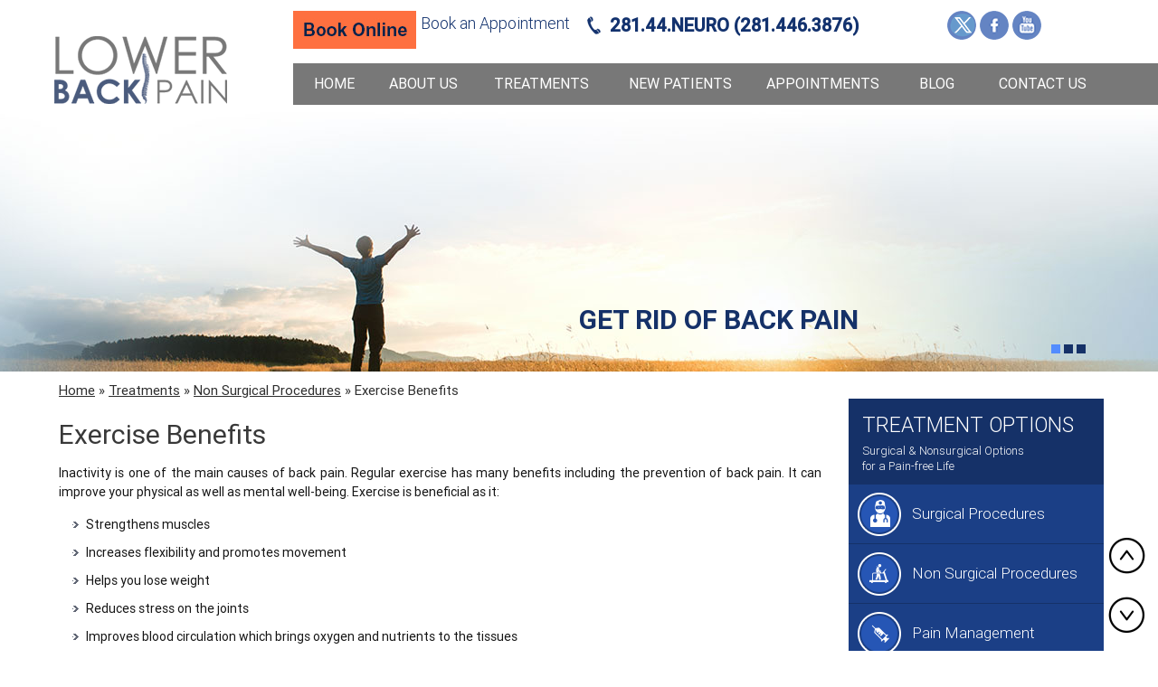

--- FILE ---
content_type: text/html
request_url: https://www.lowerbackpain.com/exercise-benefits.html
body_size: 5194
content:
<!DOCTYPE html>
<html lang="en">
<head>
<meta http-equiv="Content-Type" content="text/html; charset=utf-8">
<meta name="SKYPE_TOOLBAR" content="SKYPE_TOOLBAR_PARSER_COMPATIBLE">
<title>Exercise Benefits | Back Pain Houston | Dr Gary Kraus</title>
<meta name="description" content="Neurosurgeon Dr Gary Kraus specializes in treating back pain treatment in Houston. Click here to know more about exercise benefits.">
<meta name="keywords" content="Exercise Benefits, Back Pain Houston, Dr Gary Kraus">
<meta name="SKYPE_TOOLBAR" content="SKYPE_TOOLBAR_PARSER_COMPATIBLE">

<meta name="viewport" content="width=device-width, initial-scale=1, minimum-scale=1, maximum-scale=1, user-scalable=1">

<!-- Google tag (gtag.js) --> <script async src="https://www.googletagmanager.com/gtag/js?id=G-J0CR6PJ6KT"></script> <script> window.dataLayer = window.dataLayer || []; function gtag(){dataLayer.push(arguments);} gtag('js', new Date()); gtag('config', 'G-J0CR6PJ6KT'); </script> 




<meta name="google-site-verification" content="hD6qTgYuaYbSy6yg7Xh-gOTGucrSfwcQvvl-_HThQc4" />

<link rel="icon" href="images/favicon.ico" type="image/x-icon">

<link href="style.css" rel="stylesheet" type="text/css" media="all" />

<link rel="stylesheet" href="slicknav.css" type="text/css" media="all" >

<!-- Start cookies banner --><script defer src="https://ckm.yourpractice.online/3140w0MXxjm5Fqf/script.js" type="text/javascript"></script><!-- End cookies banner -->

<!--[if lt IE 9]>

    <style type="text/css">

    .gradient {

       filter: none;

    }

  </style>

  <script type="text/javascript" src="js/html5.js"></script>

<![endif]-->

<script type="text/javascript" src="js/html5.js"></script>

<script type="text/javascript" src="js/jquery-1.9.1.min.js"></script>

<script type="text/javascript" src="js/jquery.slicknav.js"></script>

<script type="text/javascript">

$(document).ready(function(){

	$('#menu').slicknav();

});

</script>

<script type="text/javascript" src="js/jquery.flexisel.js"></script>

<script type="text/javascript" src="js/intractivity.js"></script>

<script type="text/javascript" src="js/functions.js"></script>

<script type="text/javascript" src="js/responsiveslides.js"></script>


<script type="text/javascript" src="http://www.yourpracticeonline.com.au/jsfiles/jcap.js"></script>
<script type="text/javascript" src="http://www.yourpracticeonline.com.au/jsfiles/md5.js"></script>
<!-- Geo meta tags -->
<meta name="geo.region" content="US-TX" />
<meta name="geo.placename" content="Houston" />
<meta name="geo.position" content="37.09024;-95.712891" />
<meta name="ICBM" content="37.09024, -95.712891" />
<!-- Geo meta tags -->

</head>
<body>
<div id="Container">
  <!-- header starts here -->

<!-- Start cookies banner --><script defer src="https://ckm.yourpractice.online/3140w0MXxjm5Fqf/script.js" type="text/javascript"></script><!-- End cookies banner -->

<header>



    <div id="Header">



      <div class="header-r"></div>



      <div class="header-lft-sec"> <a href="index.html"><img src="images/lower-back-pain-logo.png" alt="Lower Back Pain"></a> </div>



      <div class="header-rgt-sec">



        <div class="appoint-phone-social">

		<div class="book-online"> <a href="http://www.zocdoc.com/practice/kraus-back-and-neck-institute-25430?lock=true&isNewPatient=false&referrerType=widget" target="_blank"> 

<img src="images/book-online.jpg" style='border:0'> </a> </div>



          <div class="appoint-h"><a href="online-appointment.html">Book an Appointment</a></div>



          <div class="phone-h"><a href="general-appointment.html">281.44.NEURO (281.446.3876)</a></div>



          <div class="social-h">



            <ul class="social-icon-h">



              <li class="twitter-h"><a rel="nofollow" target="_blank" href="https://twitter.com/YourSpineHealth">Twitter</a></li>



              <li class="facebook-h"><a rel="nofollow" target="_blank" href="https://www.facebook.com/Kraus-Back-and-Neck-Institute-KBNI-194260320593452/">Facebook</a></li>



           <!--   <li class="linkedin-h"><a rel="nofollow" target="_blank" href="https://www.linkedin.com/in/gary-kraus-md-68a27541">LinkedIn</a></li>
-->

              <li class="youtube-h"><a rel="nofollow" target="_blank" href="https://www.youtube.com/channel/UCjrSiebND25ah__L75NAd2g/videos?view=0&shelf_id=1&sort=dd">YouTube</a></li>



            </ul>



          </div>



        </div>



        <div class="clear-float"></div>



        <div class="Main-Menu">



		<nav id="access" role="navigation">



        <ul id="menu">



          <li class="home-nav"><a href="index.html" >Home</a></li>



          <li class="about-nav"><a href="about-us.html">About Us </a>



		  <ul class="sub-menu">



          <li><a href="gary-kraus-md.html">Gary Kraus, MD</a></li>

          <li><a href="masaki-oishi-md.html">Masaki Oishi, MD</a></li>



          <li><a href="staff.html">Staff</a></li>



          <li><a href="contact-us.html">Practice Locations</a></li>



        </ul>



		  </li>



		  <li class="treat-nav"><a href="treatment.html">Treatments </a></li>



		  <li class="new-patient-nav"><a href="new-patients.html">New Patients </a></li>



		  <li class="appoint-nav"><a href="appointments.html">Appointments </a>



		  <ul class="sub-menu">



          <li><a href="general-appointment.html">General Appointment</a></li>



          <li><a href="online-appointment.html">Online Appointment</a></li>



        </ul>



		  </li>



		  <li class="blog-nav"><a href="blog.html">Blog </a></li>



		  <li class="contact-nav"><a href="contact-us.html">Contact Us </a></li>



		  </ul>



		  </nav>



		</div>



      </div>



    </div>



  </header>



<!-- header ends here -->








  <!-- banner sec starts here -->

<div id="Intra-Container-S">
  <div id="Intractivity">
    <ul id="Slider1" class="rslides">
      <li class="banner0">
        <div class="Intra-L"></div>
        <div class="Intra-R"></div>
        <div class="intra-text">
          <h2>Get Rid Of Back Pain</h2>
        </div>
      </li>
      <li class="banner1">
        <div class="Intra-L"></div>
        <div class="Intra-R"></div>
        <div class="intra-text">
          <h2>Minimally Invasive Surgery</h2>
        </div>
      </li>
      <li class="banner2">
        <div class="Intra-L"></div>
        <div class="Intra-R"></div>
        <div class="intra-text">
          <h2>Live a Pain Free Life</h2>
        </div>
      </li>
    </ul>
    <div class="intra-tabs">
      <ul id="Slider1-Tabs">
        <li><a href="javascript:void(0)"></a></li>
        <li><a href="javascript:void(0)"></a></li>
        <li><a href="javascript:void(0)"></a></li>
      </ul>
    </div>
  </div>
</div>
<!-- banner sec ends here -->

  <!-- Content Container starts here -->
  <div id="Content-Container">
    <div id="Content-Main">
      <div class="intra-div">
        <div id="Content-Left">
          <div class="navigation"><a href="index.html">Home</a> &raquo; <a href="treatment.html">Treatments</a> &raquo; <a href="non-surgical-procedures.html">Non Surgical Procedures</a> &raquo;  Exercise Benefits</div>
          <article class="textMain">
            <h1>Exercise Benefits</h1>
            <p>Inactivity is one of the main causes of  back pain. Regular exercise has many benefits including the  prevention of back pain. It can improve your physical as well as  mental well-being. Exercise is beneficial as it:</p>
            <ul>
              <li>Strengthens muscles </li>
              <li>Increases flexibility and promotes movement</li>
              <li>Helps you lose weight</li>
              <li>Reduces stress on the joints</li>
              <li>Improves blood circulation which  brings oxygen and nutrients to the tissues</li>
              <li>Reduces the accumulation of waste  products such as lactic acid</li>
              <li>Releases chemicals called endorphins in the brain, which are natural pain relievers</li>
            </ul>
            <p>Strengthening the muscles that support  the back helps dissipate stress on the joints of the spine and  prevent injury. Losing weight takes stress off the joints, which can  also reduce and prevent back pain. Exercise has also been shown to  strengthen bones by stimulating bone growth.</p>
            <p>Exercise should be preceded by a  warm-up routine to improve circulation and stretch the muscles out  preventing injury. This is followed by a 20-30 minutes of  moderate-to-intense cardiovascular or muscle-strengthening exercises.  Finally, a cool-down session is recommended to gradually bring your  heart rate down. A regular and safe routine helps you reap the  benefits of exercise while avoiding injury. </p>
			 <p class="hr"></p>
            <h3>Other Non Surgical Procedures List</h3>
            <div class="other-list">
              <ul>
                <li><a href="physical-medicine-pain-treatment.html">Physical Medicine Pain Treatment</a></li>
              </ul>
            </div>
          </article>
        </div>
        <!-- Sidebar ends  here -->

<aside id="Sidebar">
  <div class="treatment-option-s">
    <div class="treat-option-head-s">
      <h2><a href="treatment.html">Treatment Options</a></h2>
      <p>Surgical &amp; Nonsurgical Options for a Pain-free Life</p>
    </div>
    <div class="clear-float"></div>
    <div class="treat-option-tabs-s">
      <ul>
        <li class="surgical-icon-s"><a href="surgical-procedures.html">Surgical Procedures</a></li>
        <li class="non-surgical-icon-s"><a href="non-surgical-procedures.html">Non Surgical Procedures</a></li>
        <li class="pain-manag-icon-s"><a href="pain-management.html">Pain Management</a></li>
      </ul>
      <div class="clear-float"></div>
    </div>
    <div class="clear-float"></div>
  </div>
  <div class="clear-float"></div>
  <div class="doctor-img-s">
      <ul id="Slider5" class="rslides">
          
      <li><a href="gary-kraus-md.html"><img alt="Gary Kraus" src="images/gary-kraus-img-s.png"></a>
    <div class="doctor-details-s">
      <h3><a href="gary-kraus-md.html">Gary Kraus, MD</a></h3>
      <p><a href="gary-kraus-md.html">View Profile</a></p>
    </div></li>
           <li><a href="masaki-oishi-md.html"><img alt="Masaki Oishi, MD" src="images/masaki-oishi-img-s.png"></a>
    <div class="doctor-details-s">
      <h3><a href="masaki-oishi-md.html">Masaki Oishi, MD</a></h3>
      <p><a href="masaki-oishi-md.html">View Profile</a></p>
    </div></li>
        
    </ul>
       <div class="Intra-Tabs">
                    <ul id="Slider5-Tabs">
                        <li>
                            <a href="javascript:void(0)"></a>
                        </li>
                        <li>
                            <a href="javascript:void(0)"></a>
                        </li>
                    </ul>
                </div>
  </div>
  <div class="clear-float"></div>
  <div class="clients-s"> <a href="http://www.surgeryspine.com/" target="_blank" rel="nofollow"><img src="images/karus-logo.jpg" alt="KARUS"></a> <a href="http://www.bestdoctors.com/" target="_blank" rel="nofollow"><img src="images/best-doctors-logo.jpg" alt="Best Doctors"></a> <a href="http://www.surgeryspine.com/" target="_blank" rel="nofollow"><img src="images/top-doctors-logo-s.jpg" alt="Top Doctors"></a> </div>
  <div class="clear-float"></div>
  <div class="multimedia-edu-s">
    <div class="multimedia-videos-s"><a href="multimedia.html">Multimedia Educational videos</a></div>
    <div class="multimedia-text-s">
      <h2><a href="multimedia.html">Multimedia Educational videos</a></h2>
    </div>
  </div>
  <div class="clear-float"></div>
  <div class="patient-forms-tabs-s">
    <ul>
      <li class="patient-forms-icon-s"><a href="patient-forms.html">Patient Forms</a></li>
      <li class="pre-post-icon-s"><a href="prepost-op-instructions.html">Pre/post Op Instructions</a></li>
      <li class="minimally-invasive-icon-s"><a href="is-minimally-invasive-spine-surgery-right-for-me.html">Is Minimally Invasive Spine Surgery Right for Me?</a></li>
    </ul>
  </div>
</aside>
<!-- Sidebar ends  here -->

        <div class="clear-float"></div>
      </div>
    </div>
  </div

  >
  <!-- Content Container ends  here -->
  <!-- Practice Location starts here -->



<section id="Practice-Location-Container">

  <div id="Practice-Location">

    <h2><a href="contact-us.html">Practice Locations</a></h2>

    <div class="practice-location-sec">

      <h3><a href="westchase.html">Main Office (Westchase)</a></h3>

      <p> 888 W Sam Houston Pky S. <br>suite 170

        <br>Houston, TX 77042

      </p>

    </div>

    <div class="practice-location-sec">

    <h3><a href="spring.html">Satellite Office (Spring)</a></h3>

    <p>25510 I-45 N
      <br>First Floor


      <br>Spring, TX 77386



    </p>

  </div>

  </div>

    <!-- 
    
    <div class="practice-location-sec">

      <h3><a href="sugarland-richmond-office.html">Sugarland / Richmond Office</a></h3>

      <p> 21155 Southwest Freeway<br>

      Richmond, TX  77469</p>

    </div>
    <div class="practice-location-sec">

      <h3><a href="the-woodlands-office.html">The Woodlands Office</a></h3>

      <p> 3101 College Park Drive<br>

      The Woodlands, TX  77384</p>

    </div>

    <div class="practice-location-sec">

      <h3><a href="west-houston-medical-center.html">West Houston Medical Center</a></h3>

      <p>Richmond Ave., Ste. 324 12121<br>

        Houston, Texas 77082 MAP</p>

    </div>

    <div class="practice-location-sec">

      <h3><a href="west-university-galleria.html">West University/Galleria</a></h3>

      <p>Westpark 3391<br>

        Houston, Texas 77005 MAP</p>

    </div>

    <div class="practice-location-sec">

      <h3><a href="memorial-hermann-memorial-city.html">Memorial Hermann <br>

        Memorial City</a></h3>

      <p>Professional Building III<br>

        Gessner, Ste. 360915<br>

        Houston, Texas 77024 MAP</p>

    </div>

    <div class="practice-location-sec">

      <h3><a href="humble-office.html">Humble Office</a></h3>

      <p> Richmond Ave., Ste. 32412121<br>

        Houston, Texas 77082 MAP</p>

    </div>

    <div class="practice-location-sec">

      <h3><a href="west-grand-parkway-north.html">Katy Medical Art Center</a></h3>

      <p>West Grand Pkwy N, suite 320<br>

        1331 Katy, TX. 77493 MAP</p>

    </div> -->

  </div>

</section>

<!-- Practice Location ends here -->

<!-- footer starts here -->

<footer>

  <div id="Footer">

    <div class="foot-menu">

      <h3 class="foot-menu-head">Menu</h3>

      <div class="foot-text">

        <ul>

          <li><a href="index.html" >Home</a></li>

          <li><a href="about-us.html">About Us</a></li>

          <li><a href="treatment.html">Treatments</a></li>

          <li><a href="new-patients.html">New Patients</a></li>

          <li><a href="appointments.html">Appointments</a></li>

          <li><a href="blog.html">Blog</a></li>

          <li><a href="contact-us.html">Contact Us</a></li>

            <li><a href="http://www.spinehealth.com/" target="_blank" rel="nofollow">www.spinehealth.com</a></li>

             <li><a href="http://www.spinesurgery.com/" target="_blank" rel="nofollow">www.spinesurgery.com</a></li>

            <li><a href="http://www.spinepain.com/" target="_blank" rel="nofollow">www.spinepain.com</a></li>

        </ul>

      </div>

    </div>

    <div class="foot-procedures">

      <h3 class="foot-menu-head"><a href="surgical-procedures.html">Surgical Procedures</a></h3>

      <div class="foot-text">

        <ul>

          <li><a href="anterior-cervical-discectomy-with-fusion.html">Anterior Cervical Discectomy with Fusion</a></li>

          <li><a href="artificial-cervical-disc-replacement.html">Artificial Cervical Disc Replacement</a></li>

          <li><a href="artificial-disc-replacement-surgery.html">Artificial Disc Replacement Surgery</a></li>

          <li><a href="balloon-kyphoplasty-procedure.html">Balloon Kyphoplasty Procedure</a></li>

          <li><a href="invasive-percutaneous-spine-surgery.html">Invasive Percutaneous Spine Surgery</a></li>

          <li><a href="lumbar-discectomy-surgery.html">Lumbar Discectomy Surgery</a></li>

          <li><a href="lumbar-endoscopic-discectomy-surgery.html">Lumbar Endoscopic Discectomy Surgery</a></li>

          <li><a href="lumbar-facetectomy.html">Lumbar Facetectomy Surgery</a></li>

          <li><a href="lumbar-foraminotomy.html">Lumbar Foraminotomy Surgery</a></li>

          <li><a href="lumbar-spinal-fusion-surgery.html">Lumbar Spinal Fusion Surgery</a></li>

          <li><a href="spinal-cord-stimulator-implant-surgery.html">Spinal Cord Stimulator Implant Surgery</a></li>

        </ul>

      </div>

    </div>

    <div class="foot-procedures">

      <h3 class="foot-menu-head"><a href="non-surgical-procedures.html">Non-Surgical Procedures</a></h3>

      <div class="foot-text">

        <ul>

          <li><a href="exercise-benefits.html">Exercise Benefits</a></li>

          <li><a href="physical-medicine-pain-treatment.html">Physical Medicine Pain Treatment</a></li>

        </ul>

      </div>

      <h3 class="foot-menu-head foot-menu-head-dn"><a href="pain-management.html">Pain Management</a></h3>

      <div class="foot-text">

        <ul>

          <li><a href="epidural-steroid-injection.html"> Epidural Steroid Injection</a></li>

          <li><a href="facet-joint-medical-branch-blocks.html">Facet Joint &amp; Medial Branch Blocks</a></li>

          <li><a href="intrathecal-morphine-pain-pump-implant.html">Intrathecal Morphine Pain Pump Implant</a></li>

        </ul>

      </div>

    </div>

    <div class="foot-lower-pain">

      <div class="foot-lower-pain-head"><a href="index.html" ><img src="images/foot-lower-back-pain-logo.png" alt=""></a></div>

      <div class="clear-float"></div>

      <div class="foot-text">

        <ul>

          <li><a href="disclaimer.html">Disclaimer</a></li>

          <li><a href="privacy.html">Privacy</a></li>

          <li><a href="sitemap.html">Sitemap</a></li>

          <li><a href="feedback.html">Feedback</a></li>

          <li><a href="tell-a-friend.html">Tell a Friend</a></li>

        </ul>

      </div>

      <div class="clear-float"></div>

      <div class="foot-copyright">&copy;  Lower Back Pain</div>

      <div class="clear-float"></div>

      <div class="ypo-logo"><a href="http://www.yourpracticeonline.net" target="_blank"><img src="images/ypo-logo.png" alt="Your Practice Online"></a></div>

    </div>

    <div class="clear-float"></div>

    <div class="clear-float">&nbsp;</div>

    <p>The Kraus Back and Neck Institute is providing non-surgical and surgical treatment for patients in Houston, Texas and the surrounding regions including Memorial City, Humble, Texas Medical Center (TMC), Beaumont, Port Arthur, Baytown, Kingwood, Tomball, Sealy, Sugar Land, Pasadena, Missouri City, Galveston, Conroe, Friendswood, Lake Jackson, The Woodlands, Pearland, Katy, Spring, Galleria, La Porte, League City, Rosenberg, Stafford, Deer Park and Texas City

</p>

  </div>

</footer>

<!-- footer ends here -->


</div>
</body>
</html>


--- FILE ---
content_type: text/css
request_url: https://www.lowerbackpain.com/style.css
body_size: 8823
content:
/*
	Theme Name: Lower Back Pain
	Theme URI: http://www.yourpracticeonline.net
	Description: This theme is completely compatible with WordPress 4.3
	Author URI: http://www.yourpracticeonline.net
	Version: 1.0
*/
/* ------------------------------ Fonts CSS ------------------------------ */
@import url('fonts.css');
/* ------------------------------ Global CSS ------------------------------ */
body {
	margin: 0px;
	padding: 0px;
	overflow-y: scroll;
 *overflow-y:none;
}
img {
	border: 0px;
	max-width: 100%;
	vertical-align: middle;
}
p, h1, h2, h3, h4, h5, h6 {
	margin: 10px 0px;
	padding: 0px;
}
ul, ol {
	margin: 0px;
	padding: 0px;
}
ul {
	list-style: none;
}
a, a:hover {
	text-decoration: none;
	outline: none;
}
/* ------------------------------ General CSS ------------------------------ */
.hr {
	height: 10px;
	background: url(images/hr.gif) repeat-x left center;
	clear:both;
}
.clear-float {
	clear: both;
}
.align-left {
	float: left;
}
.align-right {
	float: right;
}
.bdr-bg-none {
border:none !important;
background: none !important;
}
.videoBorder {
	border: 4px solid #454444;
	width: 90%;
	position: relative;
	margin: 15px auto;
	padding: 50% 0px 0px 0px;
}
.multiBorder {
	width: 95%;
	position: relative;
	margin: 10px auto;
	padding: 120% 0px 0px 0px;
	overflow: hidden;
	height: 300px;
}
.videoBorder iframe, .videoBorder embed, .multiBorder iframe, .multiBorder embed, .google-map-view embed, .google-map-view iframe , .google-map-view-l iframe, .google-map-view-l embed{
	top: 0px;
	position: absolute;
	width: 100.1%;
	height: 100%;
	margin: 0px;
	padding: 0px;
	border: 0px !important;
}
/* ------------------------------ Slider CSS ------------------------------ */
.rslides {
	width: 100%;
	height: 100%;
	margin: 0px;
	padding: 0px;
}
.rslides li {
	display: none;
	position: absolute;
	width: 100%;
	height: 100%;
	padding: 0px;
}
#Interactivity {
	position: relative;
}
.intra-div {
	width: 100%;
	height: 100%;
}
.demo {
	width: 100%;
	height: 100%;
	margin: 0px;
	padding: 0px;
	position: relative;
	z-index: 200;
}
.demo1 {
	width: 100%;
	height: 100%;
	margin: 0px;
	padding: 0px;
	display: none;
	position: absolute;
}
/* ------------------------------ Scrolling Styles ------------------------------ */
#flexiselDemo1 {
	margin: 0px;
	padding: 0px;
	display: block;
	list-style: none;
	overflow: hidden !important;
}
.nbs-flexisel-container {
	margin: 0px;
	padding: 0px;
	position: relative;
	max-width: 100%;
	overflow: hidden !important;
}
.nbs-flexisel-ul {
	width: 9999px;
*width:9999px;
	position: relative;
	margin: 0px;
	padding: 0px;
	list-style: none;
	overflow: hidden !important;
}
.nbs-flexisel-inner {
	width: 92%;
	max-width: 92%;
	margin: 0px auto;
	padding: 0px;
	overflow: hidden !important;
}
.nbs-flexisel-item {
	margin: 0px;
	padding: 0px;
	float: left;
	overflow: hidden !important;
	vertical-align: middle;
}
.nbs-flexisel-item img {
	vertical-align: middle;
}
.nbs-flexisel-item a, .nbs-flexisel-item a:hover {
	text-decoration: none;
}
/*----- Navigation -----*/
.nbs-flexisel-nav-left, .nbs-flexisel-nav-right {
	width: 38px;
	height: 100%;
	position: absolute;
	cursor: pointer;
	z-index: 100;
	top: 0px;
}
/* ------------------------------ Main CSS ------------------------------ */
#Container, header, #Intra-Container, #Intra-Container-S, #Meet-Services-Container, #Clients-Container, section, footer, #Multimedia-patient-Container, #Practice-Location-Container, #Content-Container,#Testimonial-Container {
width:100%;
margin:0px;
padding:0px;
overflow:hidden;
position:relative;
}
#Header, #Intractivity, #Meet-Services, #Clients, #Multimedia-patient, #Practice-Location, #Footer, #Content-Main,#Testimonial-section {
max-width:1170px;
min-width:320px;
margin:0px auto;
}
#Content-Main .intra-div {
display:table;
}
.american-institute-details {
display:table-cell;
vertical-align:top;
}
figure {
margin:0px;
}
/*---------- Header  Css -------------*/
header {
  z-index: 10;
  overflow:visible;
}
#Header {
	min-height: 116px;
	position:relative;
}
.header-r {
background:url(images/header-r-bg.png) repeat-x left bottom;
}
.header-lft-sec, .header-rgt-sec {
width:20%;
float:left;
}
.header-rgt-sec {
width:77%;
padding-top:12px;
}
.header-lft-sec {
margin-right:3%;
}
.header-lft-sec img {
	margin: 40px 0px 0px 5px;
}
.appoint-phone-social {
  float: right;
  min-height: 38px;
  width: 100%;
}
.book-online {
  float: left;
  margin: 0px 5px 0px 0px;
}
.appoint-h {
width:174px;
float:left;
font: normal 18px/18px 'robotolight';
color:#13326e;
margin:5px 0px;
}
.phone-h {
width:300px;
float:left;
font: bold 20px/22px 'robotomedium';
color:#13326e;
background:url(images/phone-icon.png) no-repeat left center;
padding-left:25px;
margin:5px 0px 5px 10px;
}
.phone-h a, .appoint-h a {
color:#13326e;
}
.social-h {
	width: 180px;
	float:right;
	margin-left:25px;
}
.social-icon-h li {
	margin: 0px 2px 2px 2px;
	text-indent: 99999px;
	float: left;
	border-radius: 25px;
}
.social-icon-h a {
	height: 32px;
	width: 32px;
	background: url(images/social-h.png) no-repeat;
	display: block;
	border-radius: 15px;
	-webkit-transition-duration: 0.6s;
	-moz-transition-duration: 0.6s;
	-o-transition-duration: 0.6s;
	transition-duration: 0.6s;
	-webkit-transition-property: -webkit-transform;
	-moz-transition-property: -moz-transform;
	-o-transition-property: -o-transform;
	transition-property: transform;
}
.social-icon-h a:hover {
	transform: rotate(360deg);
	-webkit-transform: rotate(360deg);
	-moz-transform: rotate(360deg);
	-o-transform: rotate(360deg);
}
.twitter-h a {
	background-position: -0px 0px;
}
.facebook-h a {
	background-position: -35px 0px;
}
.linkedin-h a {
	background-position: -70px 0px;
}
.youtube-h a {
	background-position: -140px 0px;
}
.googleplus-h a {
	background-position: -105px 0px;
}
/*---------- Menu Css -----------------*/
.slicknav_menu {
	display:none;
	font: normal 16px/16px 'robotoregular';
}
.Main-Menu {
width:100%;
float:left;
background:#787878;
margin-top:16px;
height:46px;
position:relative;
}
#access {
	float: left;
	display: block;
	margin: 0px;
	padding: 0px;
	position: relative;
	width: 100%;
	z-index: 300;
}
#access ul {
	margin: 0px;
	padding: 0px;
	list-style: none;
}
#access li {
	float: left;
	position: relative;
	padding: 0px;
	text-align: center;
	font: normal 16px/46px  'robotoregular';
	text-transform:uppercase;
}
#access a {
	display: block;
	color: #ffffff;
	text-decoration: none;
}
#access a:hover {
	color: #ffffff;
	text-decoration: none;
	background: #153168;
}
#access ul ul {
display: none;
float: left;
margin: 0px 0px 0px 0px;
padding: 0px;
position: absolute;
left: 0px;
z-index: 999;
width: 215px;
background: #153168;
}
#access ul ul ul {
left: 100%;
top: 0px;
margin: 0px;
z-index: 999;
}
#access ul ul a {
text-transform: none;
color: #ffffff;
margin: 0px;
padding: 12px 10px 12px 30px;
z-index: 999;
text-align: left;
background: url(images/menu-bullet.png) no-repeat 10px center #153168;
}
#access ul ul a:hover {
color: #ffffff;
background: url(images/menu-bullet.png) no-repeat 10px center #787878;
}
#access ul ul li {
height: auto;
border-bottom: 1px solid #8a98b4;
font: normal 15px/15px  'robotoregular';
width: 100%;
}
#access li:hover > ul {
	display: block;
}
.contact-nav  ul.sub-menu {
  left: -108px !important;
}
.home-nav {
	width: 10%;
}
.about-nav {
	width: 12%;
}
.treat-nav {
	width: 17%;
}
.new-patient-nav {
	width: 17%;
}
.appoint-nav {
	width: 18%;
}
.blog-nav {
    width:10%;
}
.contact-nav {
    width:16%;
}
/* ------------------------------Home Interactivity CSS ------------------------------ */
#Intra-Container, #Intra-Container-S {
margin-top:-115px;
}
#Intra-Container #Intractivity, #Intra-Container .rslides {
height: 529px;
position: relative;
}
#Intra-Container #Intractivity {
position: relative;
background:#EDEDF7;
}
.Intra-L, .Intra-R, .header-r, .treat-option-l  {
height: 100%;
position: absolute;
z-index: 100;
width: 2000px;
padding: 0px;
}
.Intra-L, .treat-option-l {
margin: 0px 0px 0px -2000px;
}
.Intra-R, .header-r {
margin: 0px 0px 0px 1169px;
}
#Intra-Container .banner0 {
background: url(images/banner1.jpg) no-repeat left top;
}
#Intra-Container .banner0 .Intra-L {
background: url(images/banner1-l.jpg) no-repeat right top;
}
#Intra-Container .banner0 .Intra-R {
background: url(images/banner1-r.jpg) no-repeat left top;
}
#Intra-Container .banner1 {
background: url(images/banner2.jpg) no-repeat left top;
}
#Intra-Container .banner1 .Intra-L {
background: url(images/banner2-l.jpg) no-repeat right top;
}
#Intra-Container .banner1 .Intra-R {
background: url(images/banner2-r.jpg) no-repeat left top;
}
#Intra-Container .banner2 {
background: url(images/banner3.jpg) no-repeat left top;
}
#Intra-Container .banner2 .Intra-L {
background: url(images/banner3-l.jpg) no-repeat right top;
}
#Intra-Container .banner2 .Intra-R {
background: url(images/banner3-r.jpg) no-repeat left top;
}
/*--------Subpage---------------*/
#Intra-Container-S #Intractivity, #Intra-Container-S .rslides {
	height: 295px;
}
#Intra-Container-S #Intractivity {
	position: relative;
}
#Intra-Container-S .banner0 {
	background: url(images/banner1-s.jpg) no-repeat left top;
}
#Intra-Container-S .banner0 .Intra-L {
	background: url(images/banner1-l-s.jpg) no-repeat right top;
}
#Intra-Container-S .banner0 .Intra-R {
	background: url(images/banner1-r-s.jpg) no-repeat left top;
}
#Intra-Container-S .banner1 {
	background: url(images/banner2-s.jpg) no-repeat left top;
}
#Intra-Container-S .banner1 .Intra-L {
	background: url(images/banner2-l-s.jpg) no-repeat right top;
}
#Intra-Container-S .banner1 .Intra-R {
	background: url(images/banner2-r-s.jpg) no-repeat left top;
}
#Intra-Container-S .banner2 {
	background: url(images/banner3-s.jpg) no-repeat left top;
}
#Intra-Container-S .banner2 .Intra-L {
	background: url(images/banner3-l-s.jpg) no-repeat right top;
}
#Intra-Container-S .banner2 .Intra-R {
	background: url(images/banner3-r-s.jpg) no-repeat left top;
}
/*---------------- Intra Tabs Styles -----------------*/
.intra-tabs {
position: absolute;
bottom: 10px;
right: 10px;
z-index: 100;
width: 55px;
margin: 10px auto;
}
.intra-tabs li {
float: left;
height: 10px;
margin: 0px 2px 0px 2px;
width: 10px;
}
.intra-tabs a {
display: block;
height: 100%;
width: 100%;
background:#153168;
}
.intra-tabs li a:hover, .Banner_here a {
background:#528cff;
}
#Intra-Container .intra-text, #Intra-Container-S .intra-text {
  float:right;
  margin: 18% 0px 0px 0px;
  width:50%;
}
.intra-text h2 {
color:#153168;
 font: normal 52px/56px 'robotobold';
 text-transform:uppercase;
}
#Intra-Container .intra-text p, .intra-text .learn-more {
  color:#000;
  font: normal 16px/20px 'robotoregular';
}
.intra-text .learn-more {
border:2px solid #153168;
line-height:35px;
height:35px;
display:block;
width:108px;
text-align:center;
margin-top:10px;
float:left;
}
#Intra-Container-S .intra-text {
margin: 15% 0px 0px 0px;
}
#Intra-Container-S .intra-text h2 {
color:#153168;
 font: normal 30px/34px 'robotobold';
 text-transform:uppercase;
}
/* -------------------- Meet Doctor Styles -------------------- */
#Meet-Services-Container {
background:url(images/meet-doctor-bg.jpg) repeat top center;
}
#Meet-Services {
min-height:661px;
}
.treatment-option-sec {
float:left;
width:100%;
background:#153168;
min-height:121px;
position:relative;
}
.treat-option-l {
background:#153168;
}
.treat-option-head, .treat-option-tabs {
float:left;
width:32%;
}
.treat-option-tabs {
width:68%;
}
.treat-option-head h2 {
font: normal 32px/32px 'robotolight';
color:#fff;
text-transform:uppercase;
margin:30px 0px 0px 0px;
}
.treat-option-head h2 a {
color:#fff;
}
.treat-option-head p {
font: normal 15px/15px 'robotolight';
color:#fff;
margin:10px 0px 10px 0px;
}
.treat-option-tabs ul {
width:92%;
float:left;
}
.treat-option-tabs li {
float:left;
font: normal 17px/17px 'robotolight';
width:33.3%;
}
.treat-option-tabs li a {
display:block;
color:#fff;
padding:43px 0px 44px 52%;
}
li.surgical-icon a {
background:url(images/surgical-icon.png) no-repeat 10% center;
}
li.surgical-icon a:hover, li.surgical-icon.intra-active a {
background:url(images/surgical-icon-hover.png) no-repeat 10% center #1b3f86 !important;
}
li.non-surgical-icon a {
background:url(images/non-surgical-icon.png) no-repeat 10% center;
}
li.non-surgical-icon:hover a, li.non-surgical-icon.intra-active a {
background:url(images/non-surgical-icon-hover.png) no-repeat 10% center #1b3f86 !important;
}
li.pain-manag-icon a {
background:url(images/pain-manag-icon.png) no-repeat 10% center;
}
li.pain-manag-icon:hover a, li.pain-manag-icon.intra-active a  {
background:url(images/pain-manag-icon-hover.png) no-repeat 10% center #1b3f86 !important;
}
.doctor-img-sec, .services-details-sec  {
width:28%;
float:left;
}
.doctor-img-sec {
margin-right:4%;
     overflow: hidden;
    position: relative;
}
.doctor-img-sec .Intra-Tabs {
  margin: 10px auto;
  position: absolute;
  right: -2px;
  top: 64px;
  width: 55px;
  z-index: 100;
}
.doctor-img-sec .Intra-Tabs li {
float: left;
height: 10px;
margin: 0px 2px 0px 2px;
width: 10px;
    border: 1px solid #ffffff;
}
.doctor-img-sec .Intra-Tabs a {
display: block;
height: 100%;
width: 100%;
background:#787878;
}
.doctor-img-sec .Intra-Tabs li a:hover, .doctor-img-sec .Doctors-List_here a {
background:#528cff;
}
#Intra-Container .intra-text, #Intra-Container-S .intra-text {
  float:right;
  margin: 18% 0px 0px 0px;
  width:50%;
}
.services-details-sec {
width:68%;
}
.doctor-img {
border:1px solid #6d84b1;
background:url(images/doctor-img-bg.png) repeat left top;
width:95%;
float:left;
margin-top:66px;
border-bottom:none;
}
.doctor-img img {
margin-top:25px;
}
.doctor-details {
background:#153168;
float:left;
width:100%;
text-align:center;
}
.doctor-details h3 {
color:#fff;
font: normal 27px/31px  'robotomedium';
text-transform:uppercase;
margin:20px 0px 10px 0px;
}
.doctor-details p {
font: normal 16px/20px 'robotolight';
color:#99bbff;
margin-bottom:15px;
}
.doctor-details p a {
color:#99bbff;
}
.services-details-main, .service-tabs {
float:left;
margin-top:66px;
width:50%;
}
.service-details {
float:left;
width:100%;
border-bottom:1px solid #8095be;
}
.service-details-head {
width:100%;
float:left;
}
.service-detail-img, .service-detail-heading {
float:left;
width:32%;
height:103px;
}
.service-detail-heading {
margin-left:5%;
width:63%;
border-top: 1px solid #8095be;
border-bottom: 1px solid #8095be;
}
.service-detail-heading h2 {
font: normal 21px/26px 'robotomedium';
color:#fff;
margin-top:22px;
}
.service-text {
font: normal 15px/21px 'robotolight';
color:#fff;
padding-top:30px;
margin:0px;
}
.service-more {
  border: 2px solid #fff;
  float: right;
  height: 33px;
  margin: 55px 0px 62px 0px;
  text-align: center;
  width: 95px;
}
.service-more a {
color:#fff;
font: normal 14px/33px 'robotolight';
 display: block;
}
.service-tabs {
width:42%;
margin-left:8%;
background:#1b3f86;
float:right;
}
.service-tabs li {
float:left;
width:100%;
border-bottom:1px solid #405888;
font: normal 15px/15px 'robotolight';
}
.service-tabs li a {
color:#fff;
background:url(images/service-list-bullet.png) no-repeat 5% center;
display:block;
padding:10px 0px 10px 10%;
}
.service-tabs li a:hover, .service-tabs li.intra-active {
background-color:#153168;
position:relative;
}
.service-tabs li a:hover:before, .service-tabs li.intra-active:before {
    width: 0; 
	height: 0; 
	border-top: 18px solid transparent;
	border-bottom: 18px solid transparent; 
	border-right:15px solid #153168; 
    content:"*";
	position:absolute;
	left:-15px;
	top:0px;
	z-index:111;
	text-indent:9999px;
}
.tab2, .tab3 {
  display:none;
}
/* -------------------- Clients Styles -------------------- */
#Clients-Container {
background:#fff;
}
#Clients{
min-height:164px;
}
.clients, .awards {
float:left;
width:50%;
}
.clients img {
margin-right:12%;
float:left;
}
.clients .client-first-img {
margin-top:45px;
}
.clients .client-last-img {
margin-top:80px;
}
.awards {
text-align:center;
}
.awards img {
margin-top:36px;
}
/* -------------------- Multimedia Patient Styles -------------------- */
#Multimedia-patient-Container {
background:#bbe3ff;
border-top:3px solid #c6c6c6;
}
#Multimedia-patient {
min-height:352px;
}
.multimedia-patient-form-sec {
width:100%;
margin:72px 0px 50px 0px;
float:left;
background:#d9d9d9;
min-height:212px;
}
.multimedia-edu-sec, .patient-forms-tabs, .multimedia-videos, .multimedia-text {
float:left;
width:50%;
}
.multimedia-videos, .multimedia-text {
height:212px;
}
.multimedia-videos {
background:url(images/multimedia-video-img.jpg) no-repeat left top;
background-size:100% 100%;
}
.multimedia-videos a {
display:block;
text-indent:-9999px;
width:100%;
height:100%;
}
.multimedia-text {
background:url(images/multimedia-arrow.jpg) no-repeat left center #7897d6;
color:#fff;
text-transform:uppercase;
}
.multimedia-text h2 {
float:left;
font: normal 26px/40px 'robotolight';
margin:40px 0px 0px 20%;
}
.multimedia-text h2 a {
color:#fff;
}
.patient-forms-tabs ul {
margin:20px auto;
width:98%;
}
.patient-forms-tabs li {
float:left;
font: normal 15px/19px 'robotoregular';
width:33.3%;
}
.patient-forms-tabs li a {
color:#303030;
display:block;
width:90%;
padding:118px 0px 0px 0px;
text-align:center;
margin:0px auto;
}
li.patient-forms-icon a {
background:url(images/patient-forms-icon.png) no-repeat top center;
}
li.patient-forms-icon a:hover {
background:url(images/patient-forms-icon-hover.png) no-repeat top center;
}
li.pre-post-icon a {
background:url(images/pre-post-icon.png) no-repeat top center;
}
li.pre-post-icon a:hover {
background:url(images/pre-post-icon-hover.png) no-repeat top center;
}
li.minimally-invasive-icon a {
background:url(images/minimally-invasive-icon.png) no-repeat top center;
}
li.minimally-invasive-icon a:hover {
background:url(images/minimally-invasive-icon-hover.png) no-repeat top center;
}
/* -------------------- Practice Location Styles -------------------- */
#Practice-Location-Container {
background:url(images/location-bg.png) repeat left top;
}
#Practice-Location {
	/* min-height: 264px; */
	padding: 25px 0;
	text-align: center;
}
#Practice-Location h2 {
width:100%;
float:left;
font: normal 18px/18px 'robotoregular';
text-align:center;
text-transform:uppercase;
color:#fff;
margin:40px 0px 35px 0px;
}
#Practice-Location h2 a {
color:#fff;
}
.practice-location-sec {
	width: 19%;
	/* margin-right: 1%; */
	/* float: left; */
	font: normal 15px/22px 'robotolight';
	color: #fff;
	display: inline-block;
	vertical-align: top;
	margin: 15px 0;
}
.practice-location-sec h3 {
margin:0px;
color:#8cc5ff;
font: normal 15px/22px 'robotolight';
}
.practice-location-sec h3 a {
color:#8cc5ff;
}
.practice-location-sec p {
margin:0px;
 }
/* -------------------- Footer Styles -------------------- */
footer {
	background:url(images/footer-bg.png) repeat;
}
#Footer {
	min-height: 428px;
}
.foot-menu, .foot-procedures, .foot-management, .foot-lower-pain {
	float: left;
}
.foot-menu {
	width: 18%;
}
.foot-procedures {
	width: 32%;
}
.foot-lower-pain {
	width: 18%;
}
.foot-text ul {
	float: left;
}
.foot-menu-head {
	font: normal 18px/18px 'robotoregular';
	color: #ffffff;
	float: left;
	width: 100%;
	margin: 0px;
	padding: 60px 0px 15px 0px;
	text-transform:uppercase;
	background:url(images/footer-menu-hd-bdr.png) no-repeat left bottom;
}
.foot-menu-head-dn {
     padding: 40px 0px 15px 0px;
}
.foot-lower-pain-head {
margin-top:60px;
float:left;
}
.foot-menu-head a {
	color: #ffffff;
}
.foot-menu-head a:hover {
	color: #e48d5c;
}
.foot-text, .foot-copyright {
	color: #d6d6d6;
	padding: 20px 0px 0px 0px;
	float:left;
	font: normal 13px/17px 'robotolight';
}
.foot-text li {
	padding: 4px 0px;
}
.foot-text a {
	color: #d6d6d6;
}
.foot-text a:hover {
	text-decoration: underline;
	color: #e48d5c;
}
.foot-copyright {
padding: 20px 0px;
}
#Footer p {
	font: normal 13px/17px 'robotolight';
	color: #d6d6d6;
	text-align:center;
}
.ypo-logo img {
margin-top:10px;
}
/* ------------------------------ Content Container CSS ------------------------------ */
#Content-Container {
	padding-bottom: 30px;
}
#Content-Main .intra-div {
	display: table;
	width: 100%;
}
#Content-Left {
	display: table-cell;
	vertical-align: top;
	width: 100%;
}
#Sidebar {
	display: table-cell;
	vertical-align: top;
	width: 256px;
	padding: 0px 5px 50px 0px;
}
/*----- Navigation Starts -----*/
.navigation {
	font: normal 15px/19px 'robotoregular';
	color: #2e2e2e;
	padding: 12px 30px 12px 10px;
}
.navigation a {
	color: #2e2e2e;
	text-decoration: underline;
	padding-bottom: 5px;
}
.navigation a:hover {
	text-decoration: underline;
}
/*----- textMain Starts -----*/
.textMain {
	font: normal 14px/21px 'robotoregular';
	color: #151515;
	padding: 10px 30px 30px 10px;
	text-align:justify;
}
.textMain a {
	color: #153168;
}
.textMain a:hover {
	color: #528cff;
	text-decoration: underline;
}
.textMain ul {
	padding: 0px;
	margin: 10px 0px;
}
.textMain ol {
	padding: 0px;
	margin: 10px 0px 0px 30px;
}
.textMain ul li {
	background: url(images/bullet-tm.png) no-repeat 15px 12px;
	padding: 5px 0px 5px 30px;
	list-style: none;
}
.textMain ol li {
	padding: 5px 0px 5px 0px;
	list-style: decimal;
}
.textMain ul ul, .textMain ol ol {
	margin: 0px;
	padding: 5px 0px 5px 20px;
}
.textMain ul ul li {
	background: none;
	padding: 5px 0px;
	list-style: circle;
}
.textMain ol ol li {
	padding: 5px 0px;
	list-style-type: lower-alpha;
}
.textMain ul ul ul li {
	list-style: square;
}
.textMain ol ol ol li {
	list-style: lower-roman;
}
.textMain li p {
	margin: 5px 0px;
}
/*----- textMain Heading Starts -----*/
.textMain h1 {
	font: normal 30px/34px 'robotoregular';
	color: #393939;
	margin: 0px 0px 15px 0px;
	text-align: left;
}
.textMain h2 {
	font: normal 24px/28px 'robotoregular';
	color: #000;
	text-align: left;
}
.textMain h2 a {
	color: #359e85;
}
.textMain h2 a:hover {
	text-decoration: underline;
}
.textMain h3 {
	font: normal 18px/22px 'robotoregular';
	color: #151515;
	text-align: left;
}
.textMain h3 a {
	color: #153168;
}
.textMain h3 a:hover {
	text-decoration: underline;
}
.textMain h4 {
	font: normal 16px/20px 'robotoregular';
	color: #0f75bc;
	text-align: left;
}
.textMain h4 a {
	color: #131b3d;
}
.textMain h4 a:hover {
	text-decoration: underline;
}
.textMainBold {
	font: bold 12px/20px Verdana, Arial, Helvetica, sans-serif;
	color: #555555;
	text-align: left;
}
.textMainBold a {
	color: #005087;
}
.textMainBold a:hover {
	text-decoration: underline;
}
.PDFtext {
	font: normal 10px Verdana, Arial, Helvetica, sans-serif;
	color: #999999;
}
/*---------- Sidebar Style ----------*/
.treatment-option-s, .doctor-img-s, .multimedia-edu-s, .patient-forms-tabs-s, .clients-s {
	width: 282px;
	float: left;
	position: relative;
	margin-top: 5px;
}
.treatment-option-s {
background:#153168;
margin-top:30px;
}
.treat-option-head-s, .treat-option-tabs-s {
float:left;
}
.treat-option-head-s {
padding-left:15px;
height:95px;
}
.treat-option-head-s h2 {
font: normal 23px/23px 'robotolight';
color:#fff;
text-transform:uppercase;
margin:18px 0px 0px 0px;
}
.treat-option-head-s h2 a {
color:#fff;
}
.treat-option-head-s p {
font: normal 13px/17px 'robotolight';
color:#fff;
margin:8px 0px;
width:68%;
}
.treat-option-tabs-s ul {
width:100%;
float:left;
background:#1b3f86;
}
.treat-option-tabs-s li {
float:left;
font: normal 17px/17px 'robotolight';
width:100%;
border-bottom:1px solid #153168;
}
.treat-option-tabs-s li a {
display:block;
color:#fff;
padding:24px 0px 24px 70px;
}
li.surgical-icon-s a {
background:url(images/surgical-icon-s.png) no-repeat 10px center;
}
li.surgical-icon-s a:hover {
background:url(images/surgical-icon-hover-s.png) no-repeat 10px center;
}
li.non-surgical-icon-s a {
background:url(images/non-surgical-icon-s.png) no-repeat 10px  center;
}
li.non-surgical-icon-s a:hover {
background:url(images/non-surgical-icon-hover-s.png) no-repeat 10px  center;
}
li.pain-manag-icon-s a {
background:url(images/pain-manag-icon-s.png) no-repeat 10px  center;
}
li.pain-manag-icon-s a:hover {
background:url(images/pain-manag-icon-hover-s.png) no-repeat 10px  center;
}
.doctor-img-s {
border:1px solid #153168;
background:#556ea0;
border-bottom:none;
text-align:center;
width:280px;
}
.doctor-img-s .Intra-Tabs {
  margin: 10px auto;
  position: absolute;
  right: -21px;
  top: -3px;
  width: 55px;
  z-index: 100;
}
.doctor-img-s .Intra-Tabs li {
float: left;
height: 10px;
margin: 0px 2px 0px 2px;
width: 10px;
    border: 1px solid #ffffff;
}
.doctor-img-s .Intra-Tabs a {
display: block;
height: 100%;
width: 100%;
background:#787878;
}
.doctor-img-s .Intra-Tabs li a:hover, .doctor-img-s .Doctors-List_here a {
background:#528cff;
}
.doctor-img-s img {
margin-top: 8px;
}
.doctor-details-s {
background:#153168;
float:left;
width:100%;
text-align:center;
}
.doctor-details-s h3 {
color:#fff;
font: normal 24px/28px  'robotomedium';
text-transform:uppercase;
margin:15px 0px 0px 0px;
}
.doctor-details-s h3 a {
color:#fff;
}
.doctor-details-s p {
font: normal 16px/20px 'robotolight';
color:#99bbff;
margin:0px 0px 15px 0px;
}
.doctor-details-s p a {
color:#99bbff;
}
.multimedia-edu-s {
height:77px;
}
.multimedia-videos-s, .multimedia-text-s {
  float: left;
  width: 38%;
  height:77px;
}
.multimedia-videos-s {
background:url(images/multimedia-video-img-s.jpg) no-repeat left top;
background-size:100% 100%;
}
.multimedia-videos-s a {
display:block;
text-indent:-9999px;
width:100%;
height:100%;
}
.multimedia-text-s {
background:url(images/multimedia-arrow-s.jpg) no-repeat left center #7897d6;
color:#fff;
text-transform:uppercase;
width:62%;
}
.multimedia-text-s h2 {
float:left;
font: normal 14px/18px 'robotolight';
margin:20px 0px 0px 18px;
}
.multimedia-text-s h2 a {
color:#fff;
}
.patient-forms-tabs-s, .clients-s  {
border:3px solid #b8b8b8;
width:274px;
background:#f2f2f2;
padding-bottom:15px;
}
.patient-forms-tabs-s ul {
margin:10px auto;
width:96%;
}
.patient-forms-tabs-s li {
float:left;
font: normal 17px/17px 'robotoregular';
width:100%;
margin:5px 0px;
}
.patient-forms-tabs-s li a {
color:#303030;
padding:20px 0px 20px 60px;
display:block;
}
li.patient-forms-icon-s a {
background:url(images/patient-forms-icon-s.png) no-repeat left center;
}
li.patient-forms-icon-s a:hover {
background:url(images/patient-forms-icon-hover-s.png) no-repeat left center;
}
li.pre-post-icon-s a {
background:url(images/pre-post-icon-s.png) no-repeat left center;
}
li.pre-post-icon-s a:hover {
background:url(images/pre-post-icon-hover-s.png) no-repeat left center;
}
li.minimally-invasive-icon-s a {
padding:10px 0px 10px 60px;
background:url(images/minimally-invasive-icon-s.png) no-repeat left center;
}
li.minimally-invasive-icon-s a:hover {
background:url(images/minimally-invasive-icon-hover-s.png) no-repeat left center;
}
.clients-s {
background: #f9f9f9;
padding-bottom:20px;
}
.clients-s img {
float:left;
margin:15px 0px 0px 20px;
}
/*--------- Services Pages Css --------------*/
.services-sec-p {
width:100%;
margin-top:20px;
}
.services-sec-p h2, .services-sec-p h1  {
width:100%;
background: #1b3f86;
margin:0px;
float:left;
font: normal 25px/25px 'robotoregular';
}
.service-details-p {
  border: 1px solid #556ea0;
  margin: 28px 0px;
  padding: 1px;
}
.services-sec-p h2 a, .services-sec-p h1 span {
float:left;
color:#fff;
padding:15px 0px 15px 65px;
}
.services-sec-p h2 a:hover {
text-decoration:none;
color:#fff;
}
.textMain .services-sec-p li {
background:url(images/bullet-tm.png) no-repeat left center !important;
font: normal 18px/22px 'robotoregular';
color:#000000;
padding:3px 0px 3px 15px;
}
.services-sec-p a {
color:#2d2f2f;
}
.service-surgical a, .service-surgical span {
background:url(images/service-surgical-icon.png) no-repeat 10px center;
}
.service-non-surgical a, .service-non-surgical span {
background:url(images/service-non-surgical-icon.png) no-repeat 10px center;
}
.service-pain a, .service-pain span {
background:url(images/service-pain-manag-icon.png) no-repeat 10px center;
}
.service-text-p {
margin: 25px 0px 25px 6%;
}
/*----- Form styles -----*/
.mandatory {
	font: bold 10px Verdana, Arial, Helvetica, sans-serif;
	color: #FF8204;
}
.wp-form {
	border: 1px solid #153168;
	margin: 21px auto;
	width: 99%;
	padding: 0 0 0 0;
	font: normal 13px Verdana, Geneva, sans-serif;
}
.wp-form ul {
	margin: 15px 6%;
}
.wp-form ul li {
	width: 100%;
	padding: 0;
	background: none !important;
	margin: 0 0 10px 0;
}
.wp-form ul.text li {
	width: 45%;
	float: left;
	margin-right: 5%;
	height: 30px;
}
.wp-form ul li.full-list label b, .wp-form ul li.full-list label {
	font: normal 13px verdana !important;
}
.wp-form ul.text li input[type="text"], .wp-form ul li textarea, .wp-form ul.captcha li input[ type="text"], .wp-form ul.text li select, .wp-form ul.text li input[type="email"] {
	border: 1px solid #153168;
	padding: 3px 5px;
}
.wp-form ul li textarea {
	width: 95%;
	height: 130px;
	margin: 0 0 0 1%;
	font: normal 13px Verdana, Geneva, sans-serif;
}
.wp-form ul.text li input[type="text"], .wp-form ul.text li input[type="email"] {
	height: 23px;
	width: 100%;
}
.wp-form ul.text li select {
	width: 100%;
	height: 29px;
}
.wp-form ul.captcha li img {
	width: auto;
	height: 50px;
}
.wp-form ul.captcha li input[type="text"] {
	height: 23px;
	width: 25%;
	margin: 0 0 0 2%;
}
.wp-form ul li.buttons input[type="submit"], .wp-form ul li.buttons input[type="reset"] {
	background: #828282;
	padding: 3px 20px;
	border: 1px solid #a6aab3;
	color: #ffffff;
	font-weight: normal;
	cursor: pointer;
	margin: 10px 0 0 10px;
}
.wp-form ul.testimonial-section li {
	float: left;
}
.wp-form ul.testimonial-section li label {
	font-weight: normal;
	margin: 0 10px 0 0px;
}
.wp-form ul.testimonial-section li.agree-text {
	width: 100%;
	font-weight: normal;
	text-align: left;
}
.wp-form ul.testimonial-section li.agree-text span.wpcf7-list-item {
	display: block;
}
.textMain .wp-form h3 {
	background: #153168;
	font: bold 11px Verdana, Arial, Helvetica, sans-serif;
	color: #ffffff;
	padding: 5px 0 5px 10px;
	clear: both;
	margin: 0 0 10px 0;
}
.textMain .wp-form ul.text {
	padding: 10px 0 0 1% !important;
}
.wpcf7-captcha-captcha-177, .wpcf7-captchac {
	width: 200px;
	height: 60px;
}
.button-style {
	margin: auto 23%;
	width: 52%;
	float: none;
}
#tell-friend .form-container .close {
	background-size: 100%;
	padding: 0px;
	right: -3px;
	top: 32px;
	height: 29px;
	width: 29px;
}
div.wpcf7 .watermark {
	color: #2b2b2b !important;
	font: normal 12px Verdana, Geneva, sans-serif;
}
/*-------------------- Useful Links Styles --------------------*/
.UseFul-links {
	width: 90%;
	height: auto;
	margin: 10px 0px;
	padding: 0px;
	text-align: center;
}
.UseFul-links img {
	margin: 2px;
	padding: 10px;
	border: 1px solid #666666;
	float: left;
}
/*----- Testimonial Page Styles -----*/
.submit-testimonial {
	width: 200px;
	height: 35px;
	font: normal 16px/35px Verdana, Arial, Helvetica, sans-serif;
	color: #ffffff;
	text-align: center;
	margin: 0px 15px 15px 15px;
	float: right;
	border: 2px solid #ffffff;
	box-shadow: 0px 5px 5px 0px #aaaaaa;
	-o-box-shadow: 0px 5px 5px 0px #aaaaaa;
	-moz-box-shadow: 0px 5px 5px 0px #aaaaaa;
	-ms-box-shadow: 0px 5px 5px 0px #aaaaaa;
	-webkit-box-shadow: 0px 5px 5px 0px #aaaaaa;
}
.submit-testimonial a {
	background: #153168;
	color: #ffffff;
	display: block;
	text-decoration: none;
	-webkit-transition: 2s linear;
	-moz-transition: 2s linear;
	-ms-transition: 2s linear;
	-o-transition: 2s linear;
	transition: 2s linear;
}
.submit-testimonial a:hover {
	background: #556EA0;
	color: #ffffff;
	text-decoration: none;
	-webkit-transition: 2s linear;
	-moz-transition: 2s linear;
	-ms-transition: 2s linear;
	-o-transition: 2s linear;
	transition: 2s linear;
}
/*-----------Back to Top------------------*/
#backtotop, #backtobot {
	cursor: pointer;
	right: 5px;
	position: fixed;
	z-index : 10000;
	width: 50px;
	height: 50px;
	font: bold 12px/40px Verdana, Arial, Helvetica, sans-serif;
	color : #fff;
	text-align : center;
	border-radius : 20px;
}
#backtotop {
	bottom: 76px;
	background: url(images/up-arrow-icon.png) no-repeat scroll left top;
}
#backtobot {
	bottom: 10px;
	background: url(images/down-arrow-icon.png) no-repeat scroll left top;
}
#backtotop a, #backtobot a {
	display: block;
	text-indent: -9999px;
}
#backtotop:hover, #backtobot:hover {
	opacity : 0.9;
}
/*---------Dr Profile Page Css --------------*/
.meet-photo-s {
	float: right;
	margin: 10px 0px 10px 20px;
	text-align:center;
	border:1px solid #153168;
}
.meet-photo-s span{
display:block;
font: normal 19px/19px 'robotoregular';
color:#000;
padding:10px 0px;
}
.meet-prof-p {
	padding: 10px 0px 15px 0px;
}
.meet-prof-p h2 {
	color: #393939;
	font: normal 30px/34px 'robotoregular';
	text-align: justify;
	margin: 0px;
}
.meet-prof-p p {
	margin: 0px;
	font: normal 17px/21px 'robotoregular';
	color: #393939;
}
h3.meet-head-p {
background:#4f6899;
font: normal 25px/35px 'robotoregular';
color:#fff;
padding-left:20px;
}
/*------ Contact Page Css --------*/
.google-map-view, .google-map-view-l {
  border: 5px solid #fff;
  float: left;
  height: 250px;
  margin: 10px 0;
  outline: 1px solid #ccc;
  position: relative;
  width: 99%;
}
 .google-map-view-l {
  height: 300px;
  width: 95%;
 }
.contact-address-sec {
	width: 100%;
	margin: 0px 0px 15px 0px;
	float: left;
}
.contact-addr {
	float: left;
	width: 99%;
	padding-bottom: 15px;
}
.contact-addr legend {
  border: 1px solid #ccc;
  padding: 0 20px;
  box-shadow: 2px 2px 6px #333333;
}
.contact-addr fieldset {
border-radius:5px;
}
.textMain .contact-ph ul {
	margin: 0px;
	padding: 0px;
}
.textMain .contact-ph li {
	float: left;
	font: normal 14px/44px Verdana, Arial, Helvetica, sans-serif;
	width: 280px;
	height: 44px;
	background: none;
	margin: 5px;
	padding: 0px 0px 0px 20px;
	color: #555555;
	border: 1px solid #454444;
}
.textMain .contact-ph a {
	color: #555555;
	text-decoration: none;
	display: inline-block;
}
.textMain .contact-ph a:hover {
	color: #51a8ff;
	text-decoration: none;
}
.textMain .contact-ph img {
	margin: 0px 10px 0px 5px;
}
/*------------------------- Other List -------------------------------*/
.textMain .other-list ul {
	margin: 0px;
	padding: 0px;
}
.textMain .other-list {
	color: #ffffff;
	text-decoration: none;
	clear: both;
	float: left;
	padding: 0px 0px 10px 0px;
}
.textMain .other-list li {
	width: 315px;
	float: left;
	border: 1px solid #153168;
	overflow: hidden;
	margin: 5px;
	padding: 0px !important;
	text-align: left;
	background-image: none !important;
	font: normal 17px/17px 'robotoregular';
	box-shadow: 0px 6px 6px 0px #aaaaaa;
}
.textMain .other-list li a {
	background: #153168;
	color: #fff;
	display: block;
	text-decoration: none!important;
	padding: 10px 0px 0px 25px;
	height: 45px;
}
.textMain .other-list li a:hover {
	background: #1B3F86;
	color: #fff;
	text-decoration: none;
}
/* ------------------------------ Services Images CSS ------------------------------ */
.right-img {
  float: right;
  margin-top: -35px;
}
.right-img img {
margin:20px;
border:6px solid #fff;
outline:1px solid #ccc;
box-shadow:5px 5px 5px #ccc;
}
/* ------------------------------ Admin CSS ------------------------------ */
#Admin-menu {
	height: 40px;
	font: normal 18px/40px Verdana, Arial, Helvetica, sans-serif;
	text-align: center;
	color: #fff;
	position: relative;
	max-width:1170px;
	margin:0px auto;
	background:#787878;
}
.admin-logout {
	position: absolute;
	right: 10px;
	top: 5px;
	font: normal 12px/16px Verdana, Arial, Helvetica, sans-serif;
	color: #fff;
	border:1px solid #fff;
	border-radius:10px;
}
.admin-logout a {
	color: #fff;
	display:block;
	padding: 5px 10px;
}
.admin-logout a:hover {
	text-decoration: underline;
}
.Admintext {
	font: normal 12px/16px Verdana, Arial, Helvetica, sans-serif;
	color: #262323;
	text-decoration: none;
	text-align: justify;
}
.Admintext a {
	color: #262323;
	text-decoration: underline;
}
.Admintext a:hover {
	color: #000000;
	text-decoration: none;
}
.AdmintextBold {
	font: bold 12px/16px Verdana, Arial, Helvetica, sans-serif;
	color: #262323;
	text-decoration: none;
	text-align: left;
}
.AdmintextBold a {
	color: #262323;
	text-decoration: underline;
}
.AdmintextBold a:hover {
	color: #000000;
	text-decoration: none;
}
.Adminborder {
	border: 1px solid #262323;
	-moz-border-radius: 5px;
	-webkit-border-radius: 5px;
	border-radius: 5px;
}
.AdminHead {
	font: bold 11px Verdana, Arial, Helvetica, sans-serif;
	color: #ffffff;
	background: #262323;
	text-decoration: none;
	padding: 5px 10px 5px 10px;
}
.AdminHead a {
	color: #ffffff;
	text-decoration: underline;
}
.AdminHead a:hover {
	color: #ffffff;
	text-decoration: none;
}
.AdminNormal {
	font: normal 12px/16px Verdana, Arial, Helvetica, sans-serif;
	color: #262323;
	text-decoration: none;
	text-align: left;
}
.AdminNormal a {
	color: #262323;
	text-decoration: underline;
}
.AdminNormal a:hover {
	color: #000000;
	text-decoration: none;
}
.AdminFormlable {
	font: bold 10px Verdana, Arial, Helvetica, sans-serif;
	color: #000000;
	padding: 3px 10px 3px 5px;
}
.Admintxtfield {
	font: normal 12px/24px Verdana, Arial, Helvetica, sans-serif;
	text-decoration: none;
	border: 1px solid #262323;
	-moz-border-radius: 5px;
	-webkit-border-radius: 5px;
	border-radius: 5px;
	width: 175px;
	vertical-align: middle;
	padding: 2px 4px 2px 4px;
}
.AdmindropDown {
	font: normal 11px Verdana, Arial, Helvetica, sans-serif;
	text-decoration: none;
	border: 1px solid #262323;
	-moz-border-radius: 5px;
	-webkit-border-radius: 5px;
	border-radius: 5px;
	width: 185px;
}
.AdmintextArea {
	font: normal 10px Verdana, Arial, Helvetica, sans-serif;
	text-decoration: none;
	width: 175px;
	border: 1px solid #262323;
	-moz-border-radius: 5px;
	-webkit-border-radius: 5px;
	border-radius: 5px;
	vertical-align: middle;
	padding: 4px;
}
.AdminButton {
	font: bold 12px/30px Verdana, Arial, Helvetica, sans-serif;
	color: #ffffff;
	background: #262323;
	text-decoration: none;
	border: 1px solid #262323;
	-moz-border-radius: 5px;
	-webkit-border-radius: 5px;
	border-radius: 5px;
	cursor: pointer;
}
/* patient reviews */
#Testimonial-Container {
    min-height: 450px;
	border-bottom:1px solid #ccc;
}
#Testimonial-section {
    text-align: center;
}
.header-testi {
    font: 400 35px/40px "robotolight", sans-serif;
    padding: 40px 0px 20px 0px;
    color: #2a2a2a;
    text-transform: uppercase;
}
.header-testi a{
	font: 400 35px/40px "robotolight", sans-serif;
}
.testimonials-list {
    float: left;
    color: #000;
    font: 400 15px/22px "robotolight", sans-serif;;
    width: 100%;
}

#slider6 li a{
	color:#000;
}
.patient-name {
    font: 400 15px/20px "robotolight", sans-serif;
    font-style: italic !important;
    position: relative;
    width: 92%;
    margin: 0px auto 35px auto;
    color: #595959;
}
.patient-name:after, .patient-name:before {
    position: absolute;
    content: '';
    background: #808080;
    width: 17px;
    height: 2px;
    top: 8px;
}
.patient-name:before {
    left: 274px;
}.patient-name:after {
    right: 274px;
}
.rate-div1 {
    width: 260px;
    margin: 18px auto 40px auto;
}
.testimonials-tabs {
    padding: 25px 0px;
	
}
.testimonials-tabs li {
    width: 10px;
    height: 10px;
    display: inline-block;
    border: 1px solid #aaa9a9;
    border-radius: 50%;
    margin: 0px 2px;
}

.testimonials-tabs li a {
    display: block;
    width: 10px;
    height: 10px;
}
#Testimonial-section ul.what-our-patients-nav {
   display: inline-block;
}
#Testimonial-section ul.what-our-patients-nav li {
    list-style: none;
    float: left;
    padding: 0;
    margin: 3px 0px;
}
ul.what-our-patients-nav li a {
    color: #000000;
    font: 400 14px/20px "robotolight", sans-serif;
    float: left;
    text-align: left;
    padding: 10px 10px 10px 40px;
    border: solid 1px #959595;
    margin-right: 10px;
	width: 140px;
}

#Testimonial-section ul.what-our-patients-nav li a.icon1 {
    background: url(images/share-ur-story-img.png) no-repeat scroll 10px 12px;
}
#Testimonial-section ul.what-our-patients-nav li a.icon2 {
    background: url(images/read-reviews-img.png) no-repeat scroll 10px 12px;
}
.testimonials_here, .testimonials-tabs li:hover {
    background: #a6a5a5 !important;
}
 .rslides {
    position: relative;
    list-style: none;
    width: 100%;
    padding: 0;
    margin: 0;
}
.user_comment{
	height:80px;
	display:block;
}
.share-story{
	float:right;	
}
.share-story a {
    color: #000000;
    font: 400 14px/20px "robotolight", sans-serif;
    float: left;
    text-align: left;
    padding: 10px 10px 10px 40px;
    border: solid 1px #959595;
    margin-right: 10px;
    width: 140px;
}
.share-story a.icon1 {
    background: url(images/share-ur-story-img.png) no-repeat scroll 10px 12px;
}


/* end */
/*---------- Media Screen Css For Device ----------*/
@media screen and (max-width : 980px) {
.practice-location-sec {
	width: 30%;
}
.appoint-phone-social {
width:90%;
}
.treat-option-head h2 {
  font: normal 26px/30px 'robotolight';
}
}
@media screen and (max-width : 800px) {
/*------ Sub Page media screen  Css------------*/
.appoint-phone-social {
width:75%;
}
.appoint-h, .phone-h {
  float: right;
}
.practice-location-sec {
  font: normal 14px/20px 'robotolight';
}
#Intra-Container, #Intra-Container-S {
  margin-top: -80px;
}
.right-img {
  margin-top: -20px;
}
/*------ Home Page media screen  Css------------*/
.treat-option-tabs ul {
  width: 99%;
}
.treat-option-tabs li a {
  padding: 43px 0px 44px 58%;
}
.treat-option-tabs li {
  font: normal 1.6vw/16px 'robotolight';
}
.treat-option-head h2 {
  font: normal 2.8vw/28px 'robotolight';
  margin:26px 0px 0px;
}
.service-detail-heading h2 {
  font: 2.1vw/2.6vw 'robotomedium';
}
.clients img {
  margin-right: 2%;
}
#access li {
  font: normal 14px/46px 'robotoregular';
}
}
@media screen and (max-width : 640px) {
/*------ Sub Page media screen  Css------------*/
#Content-Left {
	margin: 0px auto;
	width: 95%;
}
#Sidebar {
	margin: 10px auto;
	float:none;
}
#Content-Left, #Sidebar {
	display: inherit;
}
.intra-text {
  display: none;
}
.practice-location-sec {
	margin: 20px auto;
	width: 220px;
	display: block;
	border-bottom: 1px solid;
	padding-bottom: 10px;
}
.foot-menu, .foot-procedures, .foot-lower-pain {
  width: 48%;
  margin:10px 1%;
}
/*------ Home Page media screen  Css------------*/
/*---------- Mobile Menu Css -------------*/
.header-lft-sec, .header-rgt-sec {
  width: 30%;
  margin-top:50px;
}
.header-rgt-sec {
  width: 67%;
}
.js #menu {
		display:none;
}
	
.js .slicknav_menu, .slicknav_menu {
		display:block;
	}
.Main-Menu {
  display: none;
}
.home-nav, .about-nav, .treat-nav, .new-patient-nav, .appoint-nav , .blog-nav, .contact-nav {
  width: 100%;
}
.about-nav ul.sub-menu ul {
  left: 100% !important;
  width: 100% !important;
}
/*------ Treatment Option  Css------------*/
.treat-option-head, .treat-option-tabs {
  width: 100%;
}
.treat-option-head {
text-align:center;
}
.treat-option-head h2 {
  font: normal 28px/28px 'robotolight';
}
.treat-option-tabs li {
  font: 15px/15px 'robotolight';
}
/*------ Doctor Section  Css------------*/
.doctor-img-sec {
  width:100%;
  margin-right:0px;
}
.doctor-img, .clients, .awards {
  float: none;
  width: 300px;
  margin:20px auto;
}
.services-details-sec {
  width: 100%;
}
.service-detail-heading h2 {
  font: normal 20px/24px 'robotomedium';
}
.clients, .awards {
  text-align: left;
  width: 95%;
}
.multimedia-edu-sec, .patient-forms-tabs {
width:100%;
}
}
@media screen and (max-width : 480px) {
#slider6 li a{
	display:block;
	width:92%;
	margin:0 auto;
}
#Testimonial-section ul.what-our-patients-nav {
margin: 0 auto;
width:50%;
float: none;
}
.user_comment{
	height:auto;
}
	.book-online {
  text-align: center;
  float:none!important;
  margin:0px!important;
}
.header-lft-sec, .header-rgt-sec, .appoint-phone-social {
  float: left;
  width: 100%;
}
.header-lft-sec {
text-align:center;
}
.appoint-h, .phone-h, .social-h, .multimedia-videos, .multimedia-text  {
  float: none;
  margin:10px auto;
}
.treat-option-tabs ul, .service-tabs, .foot-menu, .foot-procedures, .foot-lower-pain {
  width: 260px;
  margin:0px auto;
  float:none;
}
.treat-option-tabs li {
  font: normal 18px/18px 'robotolight';
  width: 100%;
  margin:10px 0px;
}
.treat-option-tabs li a {
  padding: 43px 0 44px 50%;
}
.services-details-main {
display:none;
}
.services-details-sec {
  margin: 20px 0;
}
.service-tabs {
  width: 280px;
  overflow: hidden;
}
.multimedia-videos, .multimedia-text {
width:300px;
}
.patient-forms-tabs ul {
  width: 170px;
}
.patient-forms-tabs li {
width:100%;
margin:10px 0px;
}
.foot-menu, .foot-procedures, .foot-lower-pain {
margin:10px auto;
}
.google-map-view, .google-map-view-l {
  width: 97%;
}
.wp-form ul.text li {
  width: 95%;
}
}

--- FILE ---
content_type: application/javascript
request_url: https://www.lowerbackpain.com/js/functions.js
body_size: 2254
content:
// Appointments form validation
function Appointment(){
if (document.frmAppointment.txtFirstName.value=="" || !isNaN(document.frmAppointment.txtFirstName.value))
	{
	alert('Enter FirstName');
	document.frmAppointment.txtFirstName.focus();
	return false;
	}
if (document.frmAppointment.txtSurname.value=="" || !isNaN(document.frmAppointment.txtSurname.value))
	{
	alert('Enter Surname');
	document.frmAppointment.txtSurname.focus();
	return false;
	}
if (document.frmAppointment.txtMobileNumber.value=="" )
	{
	alert('Enter Mobile No.');
	document.frmAppointment.txtMobileNumber.focus();
	return false;
	}
	
	
if (document.frmAppointment.txtEmailAddress.value=="")
	{
	alert('Enter Email Address');
	document.frmAppointment.txtEmailAddress.focus();
	return false;
	}
	else if (document.frmAppointment.txtEmailAddress.value.indexOf("@")==-1 || document.frmAppointment.txtEmailAddress.value.indexOf(".")==-1){
		alert("Invalid E-mail ID")
		document.frmAppointment.txtEmailAddress.focus()	   
		return false
	}	
	
	if (document.frmAppointment.uword.value=="" )
	{
	alert('Enter the code as it is shown');
	document.frmAppointment.uword.focus();
	return false;
	}
	return jcap();
}

// Contact Us form validation
function Contactus() {
	firstName = document.cuForm.txtName;
		if (txtName.value == "")
		{
			alert("Please enter your first name");
			txtName.focus();
			return false;	
		}	
mailid = document.cuForm.txtEmail;
	if (txtEmail.value == '')
	{
		alert("Please enter E-mail Id");
		txtEmail.focus()
		return false;
	}
	else if (mailid.value.indexOf("@")==-1 || mailid.value.indexOf(".")==-1){
		alert("Invalid E-mail ID");
		mailid.focus(); 
		return false;
	}
	if (document.cuForm.txtPhone.value=="" )
	{
	alert('Enter Mobile No.');
	document.cuForm.txtPhone.focus();
	return false;
	}
	
comments = document.cuForm.textComments;
		if (textComments.value == "")
		{
			alert("Please enter your Message");
			textComments.focus();
			return false;		
		}	
		
if (document.cuForm.uword.value=="" )
	{
	alert('Enter the code as it is shown');
	document.cuForm.uword.focus();
	return false;
	}
	return jcap();
}
// testimonial form validation
function Testimonials() {
	firstName = document.TestimonialsForm.txtyourname;
	if (firstName.value == "" || !isNaN(firstName.value))
	{
		alert("Please enter your Name");
		firstName.focus();
		return false;	
	}
	
	if (document.TestimonialsForm.txtyouremail.value=="")
	{
	alert('Enter Email Address');
	document.TestimonialsForm.txtyouremail.focus();
	return false;
	}
	else if (document.TestimonialsForm.txtyouremail.value.indexOf("@")==-1 || document.TestimonialsForm.txtyouremail.value.indexOf(".")==-1){
		alert("Invalid E-mail ID");
		document.TestimonialsForm.txtyouremail.focus();
		return false;
	}
	
	comments = document.TestimonialsForm.txttestimonial;
		if (comments.value == "")
		{
			alert("Please enter your Comments");
			comments.focus();
			return false;		
		}
	if (document.TestimonialsForm.uword.value=="" )	{
	alert('Enter the code as it is shown');
	document.TestimonialsForm.uword.focus();
	return false;
	}
	return jcap();
}


// Feedback form validation
function Feedback() {

	firstName = document.fbForm.txtFirstname
	if (firstName.value == "" || !isNaN(firstName.value))
	{
		alert("Please enter your first name");
		firstName.focus()
		return false		
	}

	lastName = document.fbForm.txtlastname
	if (lastName.value == "" || !isNaN(lastName.value))
	{
		alert("Please enter your last name");
		lastName.focus()
		return false		
	}
	if (document.fbForm.txtemail.value=="")
	{
	alert('Enter Email Address');
	document.fbForm.txtemail.focus();
	return false;
	}
	else if (document.fbForm.txtemail.value.indexOf("@")==-1 || document.fbForm.txtemail.value.indexOf(".")==-1){
		alert("Invalid E-mail ID")
		document.fbForm.txtemail.focus()	   
		return false
	}	
	Age = document.fbForm.cmbAgeRange
	if (cmbAgeRange.value == "" || !isNaN(lastName.value))
	{
		alert("Please Select your Age");
		cmbAgeRange.focus()
		return false		
	}
	comments = document.fbForm.txtComments;
		if (comments.value == "")
		{
			alert("Please enter your Comments");
			comments.focus();
			return false;		
		}
	if (document.fbForm.uword.value=="" )
	{
	alert('Enter the code as it is shown');
	document.fbForm.uword.focus();
	return false;
	}
	return jcap();

	
	
}


// tellfriend form validation
function TellFriend() {

    firstName = document.tellfriend.txtName
    if (firstName.value == "" || !isNaN(firstName.value)) {
        alert("Please enter your name");
        firstName.focus()
        return false;
    }

    mailid = document.tellfriend.txtEmail
    if (mailid.value == '') {
        alert("Please enter E-mail Id");
        mailid.focus();
        return false
    } else if (mailid.value.indexOf("@") == -1 || mailid.value.indexOf(".") == -1) {
        alert("Invalid E-mail ID");
        mailid.focus();
        return false;
    }

    frndName = document.tellfriend.txtName-friend
    if (frndName.value == "" || !isNaN(frndName.value)) {
        alert("Please enter your friend name");
        frndName.focus();
        return false;
    }

    frndmailid = document.tellfriend.txtEmail-friend
    if (frndmailid.value == '') {
        alert("Please enter friend E-mail Id");
        frndmailid.focus();
        return false
    } else if (frndmailid.value.indexOf("@") == -1 || frndmailid.value.indexOf(".") == -1) {
        alert("Invalid E-mail ID");
        frndmailid.focus();
        return false
    }

    comments = document.tellfriend.txtMessage
    if (comments.value == "" || !isNaN(comments.value)) {
        alert("Please add your comments");
        comments.focus();
        return false
    }
    if (document.tellfriend.uword.value == "") {
        alert('Enter the code as it is shown');
        document.tellfriend.uword.focus();
        return false;
    }
    return jcap();
}
// Mobile Menu JS ----------
$(document).ready(function() {
	$(".slidingDiv").hide();
	$(".show_hide").show();
	$('.show_hide').click(function() {
		$(".slidingDiv").slideToggle();
	});
});
// Scrolling JS ----------
$(document).ready(function() {
	$("#flexiselDemo1").flexisel({
		visibleItems: 4,
		animationSpeed: 1500,
		autoPlay: true,
		autoPlaySpeed: 5500,
		pauseOnHover: true,
		enableResponsiveBreakpoints: true,
		responsiveBreakpoints: {
			portrait: {
				changePoint:500,
				visibleItems: 1
			},
			landscape: {
				changePoint:680,
				visibleItems: 2
			},
			tablet: {
				changePoint:820,
				visibleItems: 3
			}
		}
	});
	$("#flexiselDemo2").flexisel({
		visibleItems: 4,
		animationSpeed: 1500,
		autoPlay: true,
		autoPlaySpeed: 5000,
		pauseOnHover: true,
		enableResponsiveBreakpoints: true,
		responsiveBreakpoints: {
			portrait: {
				changePoint:500,
				visibleItems: 1
			},
			landscape: {
				changePoint:680,
				visibleItems: 2
			},
			tablet: {
				changePoint:820,
				visibleItems: 3
			}
		}
	});
	$("#flexiselDemo3").flexisel({
		visibleItems: 5,
		animationSpeed: 1500,
		autoPlay: true,
		autoPlaySpeed: 6000,
		pauseOnHover: true,
		enableResponsiveBreakpoints: true,
		responsiveBreakpoints: {
			portrait: {
				changePoint:480,
				visibleItems: 1
			},
			landscape: {
				changePoint:640,
				visibleItems: 2
			},
			tablet: {
				changePoint:800,
				visibleItems: 3
			}
		}
	});
	$("#flexiselDemo4").flexisel({
		clone:false
	});
});
// ScrollTop JS ----------

$(document).ready(function() {

	$('body').append('<div id="backtotop" class="backtotop"><a href="javascript:void(0);">Top</a></div>');
	$('body').append('<div id="backtobot" class="backtobot"><a href="javascript:void(0);">Bottom</a></div>');
	
	$(document).keypress(function(e) {
		if (e.keyCode == 27){			
			$('#learn-testimonila-consent').hide();
			$('#learn-more-testimonila-consent').hide();
			$('#learn-more-bg').hide();
			$('#learn-more-container').hide();
		  }
	});
	$(window).scroll(function() {

		if($(this).scrollTop() != 0) {

			$('#backtotop').fadeIn('slow');
			$('#backtobot').fadeOut('fast');

		} else {

			$('#backtotop').fadeOut('fast');
			$('#backtobot').fadeIn('slow');

		}

	});

	$('#backtotop').click(function() {

		$('body,html').animate({scrollTop:0},900);

	});

	$('#backtobot').click(function() {

		$('body,html').animate({scrollTop:$(document).height()},900);

	});

	// Rating Javascript

	$('.nospacefirst').keyup(function() {
		var emptyvalue = $(this).val().trim();
		if(emptyvalue == '') {
			$(this).val(emptyvalue);
		}
	});
	$(".add-reset").change(function() {		
		if($(this).val()!=''){
			$('.reset-bt').show();
		}
	});

	$('.survey-section ul li ul li.selected').find('img').attr('src','/images/survey-images/star1.png')

	// Script for learn more popup
	$('#learn-more-link').click(function(){
		$('#learn-more-bg').show();
		$('#learn-more-container').show();
	});
	$('#close-learn-more').click(function(){
		$('#learn-more-bg').hide();
		$('#learn-more-container').hide();
	});
	setTimeout(function(){ $('.success-message').fadeOut() }, 5000);

	// Script for testimonial more popup
	$('#learn-more-testimonial').click(function(){
		$('#learn-testimonila-consent').show();
		$('#learn-more-testimonila-consent').show();
	});
	$('#close-testimonila-consent').click(function(){
		$('#learn-testimonila-consent').hide();
		$('#learn-more-testimonila-consent').hide();
	});
	setTimeout(function(){ $('.success-message').fadeOut() }, 5000);
	// Rating Javascript
});

// Intractivity JS ----------
/*$(document).ready(function(){
	showContent(1)
	playOnload()
	MM_preloadImages()
	showContent1(1)
	playOnload1()
	MM_preloadImages()
showContent2(1)
});*/

// Responsive Slides JS ----------
$(window).load(function() {
	$("#Slider1").responsiveSlides({
		auto: true,
		pause: true,
		speed: 500,
		timeout: 4000,
		namespace: 'Banner',
		manualControls: '#Slider1-Tabs'
	});
	$("#Slider2").responsiveSlides({
		auto: true,
		pause: true,
		speed: 500,
		timeout: 28000,
		namespace: 'Service',
		manualControls: '#Slider2-Tabs'
	});
	$("#Slider3").responsiveSlides({
		auto: true,
		pause: true,
		speed: 500,
		timeout: 4000,
		namespace: 'Conditions-List',
		manualControls: '#Slider3-Tabs'
	});
	$("#Slider4").responsiveSlides({
		auto: true,
		pause: true,
		speed: 500,
		timeout: 4666,
		namespace: 'Procedures-List',
		manualControls: '#Slider4-Tabs'
	});
    $("#Slider5").responsiveSlides({
		auto: true,
		pause: true,
		speed: 500,
		timeout: 4666,
		namespace: 'Doctors-List',
		manualControls: '#Slider5-Tabs'
	});
	
	$("#slider6").responsiveSlides({
        auto: true,
        pause: true,
        controller: true,
        speed: 500,
        timeout: 4000,
        namespace: 'testimonials',
        manualControls: '.testimonials-tabs'
    });
});
// ResponsiveSlides JS ----------
	$(window).load(function() {
	$("#Slider1").responsiveSlides({
		manualControls: '#bullet7',
		auto: true,
		//pause:false
});
$("#Slider2").responsiveSlides({
	manualControls: '#bullet8',
		auto: true,
		nav:false
		//pause:false
});
	
});


--- FILE ---
content_type: application/javascript
request_url: https://www.lowerbackpain.com/js/intractivity.js
body_size: 1711
content:
<!--
function MM_swapImgRestore() { //v3.0
  var i,x,a=document.MM_sr; for(i=0;a&&i<a.length&&(x=a[i])&&x.oSrc;i++) x.src=x.oSrc;
}
function MM_preloadImages() { //v3.0
  var d=document; if(d.images){ if(!d.MM_p) d.MM_p=new Array();
    var i,j=d.MM_p.length,a=MM_preloadImages.arguments; for(i=0; i<a.length; i++)
    if (a[i].indexOf("#")!=0){ d.MM_p[j]=new Image; d.MM_p[j++].src=a[i];}}
}

function MM_findObj(n, d) { //v4.01
  var p,i,x;  if(!d) d=document; if((p=n.indexOf("?"))>0&&parent.frames.length) {
    d=parent.frames[n.substring(p+1)].document; n=n.substring(0,p);}
  if(!(x=d[n])&&d.all) x=d.all[n]; for (i=0;!x&&i<d.forms.length;i++) x=d.forms[i][n];
  for(i=0;!x&&d.layers&&i<d.layers.length;i++) x=MM_findObj(n,d.layers[i].document);
  if(!x && d.getElementById) x=d.getElementById(n); return x;
}

function MM_swapImage() { //v3.0
  var i,j=0,x,a=MM_swapImage.arguments; document.MM_sr=new Array; for(i=0;i<(a.length-2);i+=3)
   if ((x=MM_findObj(a[i]))!=null){document.MM_sr[j++]=x; if(!x.oSrc) x.oSrc=x.src; x.src=a[i+2];}
}
//-->

//Detect Browser Type.
var agt=navigator.userAgent.toLowerCase();
var appVer = navigator.appVersion.toLowerCase();
var is_minor = parseFloat(appVer);
var is_major = parseInt(is_minor);
var iePos  = appVer.indexOf('msie');
if (iePos !=-1) {
  is_minor = parseFloat(appVer.substring(iePos+5,appVer.indexOf(';',iePos)));
  is_major = parseInt(is_minor);
}
var isMinNS4 = ((navigator.appName.indexOf("Netscape") >= 0 || agt.indexOf("gecko") >= 0) && is_major >= 3) ? true : false;
var isMinNS6 = (agt.indexOf("gecko") >=0 && is_major >= 3) ? true : false;
var isMinIE4 = (document.all) ? true : false;
var isMinIE5 = (isMinIE4==1 && is_major >= 3) ? true : false;
var isMinIE6 = (isMinIE4 && is_major >= 7) ? true : false;
var isDOM = (document.getElementById) ? true : false;
var isSafari = (agt.indexOf("safari") != -1) ? true : false
var isOpera = (agt.indexOf("opera") != -1) ? true : false
var isIE = (isMinIE4 || isMinIE5 ||  isMinIE6);
var isNN = (isMinNS4 || isMinNS6 );

/**
 Returns a single named DOM element or null if not found.
 @param elementName String _ID_ of element you want to retrieve
 @return element if found or null.
*/
function get(elementName) {
  var ret = null;
  var tm=20; 
  var sp=11;
  if (isDOM == 1) {
    if(document.getElementById(elementName)) {
      ret = document.getElementById(elementName);
    }
  }  else if (isMinIE4 == 1) {
    if(document.all(elementName)[0]) {
      ret = document.all(elementName)[0];
    }  else {
      ret = document.all(elementName);
    }
  }
  return ret;
}

	var count=1
	var f = true;
	function pausContinue()
	{
		f=false;
	}
	function stoper() {
		clearTimeout(playTab);
		clearTimeout(playTab1);
	}

	var playTab;
	function showContent(divId) // 1 visible, 0 hidden
	{
	
		for(j=1;j<=16;j++)
		{
			showDiv = eval("get('div"+j+"')");
			if(j==divId)
			{
				showDiv.style.zIndex=16;
				count=j;
			} 
			if(j!=divId) {
				showDiv.style.zIndex=0;
			}
		}
	
	
		for(i=1;i<=16;i++)
		{
			showDiv1 = eval("get('div"+i+"')");
			if(i==divId) {
				if( i <= 11) {
					$("#div"+i).stop(true,true).fadeIn(10);
					$(".tab1").show();
					$(".tab2").hide();
					$(".tab3").hide();
					$(".surgical-icon").addClass("intra-active");
					$(".non-surgical-icon").removeClass("intra-active");
					$(".pain-manag-icon").removeClass("intra-active");
				} else if( i >= 12 ) {
					$("#div"+i).stop(true,true).fadeIn(10);
					$(".tab1").hide();
					$(".tab2").show();
					$(".tab3").show();
					$(".non-surgical-icon").addClass("intra-active");
					$(".surgical-icon").removeClass("intra-active");
					$(".pain-manag-icon").removeClass("intra-active");
				} else if( i >= 14 ) {
					$("#div"+i).stop(true,true).fadeIn(10);
					$(".tab1").hide();
					$(".tab2").show();
					$(".tab3").show();
					$(".non-surgical-icon").removeClass("intra-active");
					$(".surgical-icon").removeClass("intra-active");
					$(".pain-manag-icon").addClass("intra-active");
				}
				$("#Image"+i).addClass("intra-active");
			} else {
				$("#Image"+i).removeClass("intra-active");
				$("#div"+i).stop(true,true).fadeOut(100);
			}
			function setup(c,f){c.timer=setInterval(function(){slideContent(c,f)},tm)}
			function slideContent(c,f){
			var h,m,d; h=c.offsetHeight; m=c.maxh; d=(f==1)?Math.ceil((m-h)/sp):Math.ceil(h/sp);
			c.style.height=h+(d*f)+'px'; c.style.opacity=h/m; c.style.filter='alpha(opacity='+h*100/m+')';
			if(f==1&&h>=m){clearInterval(c.timer)}
			else if(f!=1&&h==1){c.style.display='none'; clearInterval(c.timer)}
			}
		}
		
	}
	
	function playOnload()
	{
		if(count<=16)
		{
			showContent(count)
		} 
		
		if(count==16) {
			count=0
		}
		
		count++
		
		if(!f)
		{
			return false;
		}	
		
		playTab = setTimeout("playOnload()",4000);
			
	}	
	

function MM_preloadImages() { //v3.0
  var d=document; if(d.images){ if(!d.MM_p) d.MM_p=new Array();
    var i,j=d.MM_p.length,a=MM_preloadImages.arguments; for(i=0; i<a.length; i++)
    if (a[i].indexOf("#")!=0){ d.MM_p[j]=new Image; d.MM_p[j++].src=a[i];}}
}
